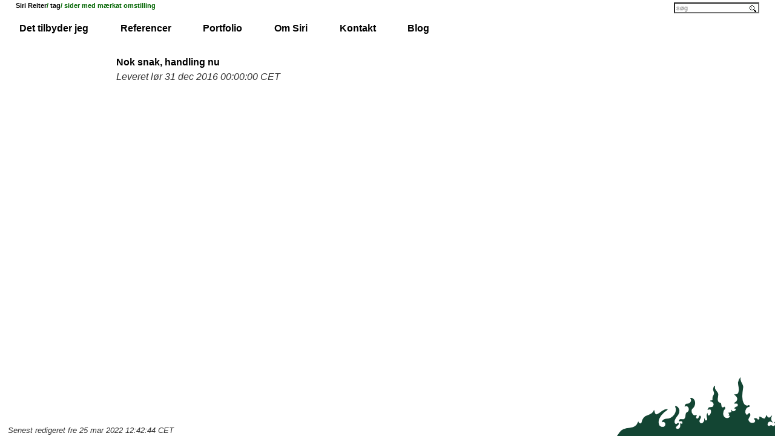

--- FILE ---
content_type: text/html; charset=UTF-8
request_url: https://sirireiter.dk/tag/omstilling/
body_size: 550
content:
<!DOCTYPE html>
<html class="no-js" xmlns="http://www.w3.org/1999/xhtml">
<head>

<meta http-equiv="Content-Type" content="text/html; charset=utf-8" />
<title>sider med m&#xE6;rkat omstilling</title>
<meta name="viewport" content="width=device-width, initial-scale=1" />

<link rel="icon" href="../../favicon.ico" type="image/x-icon" />

<link rel="stylesheet" href="../../style.css" type="text/css" />

<link rel="stylesheet" href="../../local.css" type="text/css" />









<script src="../../modernizr.js"></script>

</head>
<body>

<div class="page">

<div class="pageheader">


<div class="branding">


</div>


<div class="header">
<span>
<span class="parentlinks">

<a href="../../">Siri Reiter</a>/ 

<a href="../../">tag</a>/ 

</span>
<span class="title">
sider med m&#xE6;rkat omstilling

</span>
</span>


<form method="get" action="/ikiwiki.cgi" id="searchform">
<div>
<input type="text" id="searchbox" name="P" value="" size="16"
  placeholder="søg" />
</div>
</form>



</div>







</div>



<div class="topbar">
<ul>
<li><a href="../../services/">Det tilbyder jeg</a></li>
<li><a href="../../references/">Referencer</a></li>
<li><a href="../../portfolio/">Portfolio</a></li>
<li><a href="../../siri/">Om Siri</a></li>
<li><a href="../../contact/">Kontakt</a></li>
<li><a href="../../blog/">Blog</a></li>
</ul>

</div>



<div id="pagebody">

<div id="content" role="main">
<div  class="feedlink">


</div>
<div class="archivepage">

<a href="../../blog/entry/161231/">Nok snak, handling nu</a><br />

<span class="archivepagedate">
Leveret <span class="date dt-published"">lør 31 dec 2016 00:00:00 CET</span>

</span>
</div>


</div>







</div>







<div id="footer" class="pagefooter" role="contentinfo">

<div id="pageinfo">






<div id="backlinks">
Henvisninger:

<a href="../../blog/entry/161231/">blog/entry/161231</a>


</div>










<div class="pagedate">
Senest redigeret <span class="date"">fre 25 mar 2022 12:42:44 CET</span>
<!-- Oprettet <span class="date dt-published"">lør 31 dec 2016 18:07:41 CET</span> -->
</div>

</div>


<!-- fra Siri Reiter -->
</div>

</div>

</body>
</html>


--- FILE ---
content_type: text/css
request_url: https://sirireiter.dk/local.css
body_size: 424
content:
body{line-height:1.5;font-family:Arial,Helvetica,sans-serif;color:#333;font-size:100%}h1,h2,h3,h4,h5,h6{font-weight:normal;color:#222}h1 img,h2 img,h3 img,h4 img,h5 img,h6 img{margin:0}h1{font-size:3em;line-height:1;margin-bottom:0.50em}h2{font-size:2em;margin-bottom:0.75em}h3{font-size:1.5em;line-height:1;margin-bottom:1.00em}h4{font-size:1.2em;line-height:1.25;margin-bottom:1.25em}h5{font-size:1em;font-weight:bold;margin-bottom:1.50em}h6{font-size:1em;font-weight:bold}p{margin:0 0 1.5em}p .left{display:inline;float:left;margin:1.5em 1.5em 1.5em 0;padding:0}p .right{display:inline;float:right;margin:1.5em 0 1.5em 1.5em;padding:0}a{text-decoration:underline;color:#06c}a:visited{color:#004d99}a:focus{color:#09f}a:hover{color:#09f}a:active{color:#bf00ff}blockquote{margin:1.5em;color:#666;font-style:italic}strong,dfn{font-weight:bold}em,dfn{font-style:italic}sup,sub{line-height:0}abbr,acronym{border-bottom:1px dotted #666666}address{margin:0 0 1.5em;font-style:italic}del{color:#666}pre{margin:1.5em 0;white-space:pre}pre,code,tt{font:1em "andale mono","lucida console",monospace;line-height:1.5}li ul,li ol{margin:0}ul,ol{margin:0 1.5em 1.5em 0;padding-left:1.5em}ul{list-style-type:disc}ol{list-style-type:decimal}dl{margin:0 0 1.5em 0}dl dt{font-weight:bold}dd{margin-left:1.5em}table{margin-bottom:1.4em;width:100%}th{font-weight:bold}thead th{background:#c3d9ff}th,td,caption{padding:4px 10px 4px 5px}table.striped tr:nth-child(even) td,table tr.even td{background:#e5ecf9}tfoot{font-style:italic}caption{background:#eee}.quiet{color:#666}.loud{color:#111}h1{font-size:2.75em}.branding{z-index:-1;position:fixed;bottom:0;height:100%;width:100%;background-color:transparent;background-image:url("sr_logo.png");background-repeat:no-repeat;background-position:right bottom}p{clear:both}h1,h2,h3,.header{color:#006400;clear:both}a{text-decoration:none;color:#000;font-weight:bold}a:hover{text-decoration:underline}a:visited{color:#000}a:focus{color:#006400}a:hover{color:#006400}a:active{color:#000}.selflink{color:#006400}.pageheader{margin:0.5em 2%;font-size:0.5em}.author,.recentchanges,.committype,#footer,.inlinefooter{font-size:80%}.topbar{padding:1em 2em}.topbar ul{list-style-type:none}.topbar ul,.topbar ul li{margin:0px;padding:0px;display:inline}.topbar ul li{margin-right:4%}.sidebar{background:none;padding:1em;border:none;margin-top:4em;margin-right:2em;margin-bottom:2em;margin-left:2em}.sidebar ul li{list-style-type:none}.sidebar ul li .selflink{color:#006400}.pagecloud{float:right;width:auto;color:#006400 !important;border:none;background-color:inherit}#wrapper,#pagebody{float:left;margin:1em 5% 4.2em}@media screen and (min-width: 40em){#wrapper,#pagebody{margin-left:15%}}#content{max-width:40em;padding:0}#content img{margin:0 0 1em;width:100%;height:auto}#content img.left{float:left;margin:0 0 1em 0;width:49%;height:auto}#content img.right{float:right;margin:0 0 1em 0;width:49%;height:auto}#content img.tall{margin:0 50% 1em 0;width:50%;height:auto}#content img.verytall{margin:0 60% 1em 0;width:40%;height:auto}#content img.tiny{margin:0 1em 1em 0;width:40%;height:auto}#content img.aside{float:left;margin:0 1em 1em 0;width:inherit;height:inherit}#content img.logo{margin:0 1em 1em 0;width:inherit;height:inherit}.inlinepage{border:0;padding:1em 0;min-height:100px;clear:both;overflow:visible}.inlineheader{font-size:1.5em}.inlineheader a{font-weight:normal;color:#006400}.inlinepage .tags{display:none}.inlineposttext{clear:both}.tags{display:none}#footer{z-index:-1;position:fixed;bottom:0;width:100%}#backlinks{display:none}#pageinfo{margin:0 1em;padding:1em 0 0;border-top:0}.pageheader .actions ul{border-bottom:0}@media screen and (max-width: 480px){div#content{max-width:96%;margin:0;padding:0 4%}div.inlinepage{margin:0}div.farbar{width:96%;margin-left:0;padding:0 4%}div.sidebar{float:none;width:96%;margin-left:0;padding:0 4%}}

/*# sourceMappingURL=local.css.map */